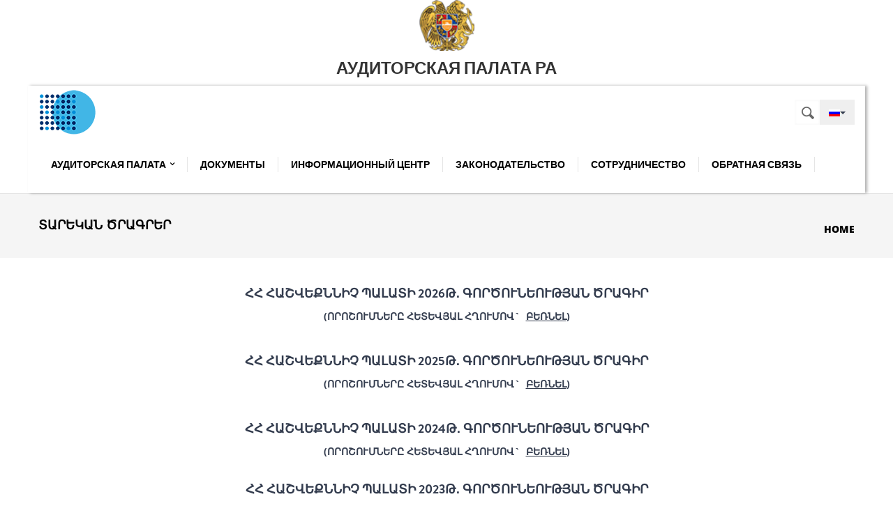

--- FILE ---
content_type: text/html; charset=utf-8
request_url: http://armsai.am/ru/annual-program
body_size: 35284
content:

<!DOCTYPE html>
<!--[if lt IE 7]> <html class="ie ie6" lang="ru" dir="ltr"> <![endif]-->
<!--[if IE 7]>    <html class="ie ie7" lang="ru" dir="ltr"> <![endif]-->
<!--[if IE 8]>    <html class="ie ie8" lang="ru" dir="ltr"> <![endif]-->
<!--[if gt IE 8]> <!--> <html class="" lang="ru" dir="ltr"> <!--<![endif]-->

<head>
  <meta charset="utf-8">
  <meta name="viewport" content="width=device-width, initial-scale=1.0">
  <meta http-equiv="Content-Type" content="text/html; charset=utf-8" />
<meta name="Generator" content="Drupal 7 (http://drupal.org)" />
<link rel="canonical" href="/ru/annual-program" />
<link rel="shortlink" href="/ru/node/670" />
<link rel="shortcut icon" href="http://armsai.am/sites/default/files/gerb_0_0.png" type="image/png" />
<meta name="viewport" content="width=device-width, initial-scale=1, maximum-scale=1.2" />
  <title>Տարեկան ծրագրեր | AUDIT CHAMBER OF THE  RA</title>
  <link type="text/css" rel="stylesheet" href="http://armsai.am/sites/default/files/css/css_rEI_5cK_B9hB4So2yZUtr5weuEV3heuAllCDE6XsIkI.css" media="all" />
<link type="text/css" rel="stylesheet" href="http://armsai.am/sites/default/files/css/css_k5CUZVCpPPT5LlzIwOyxkDxVRcxKMKk16gAp2KmYaIo.css" media="all" />
<link type="text/css" rel="stylesheet" href="http://armsai.am/sites/default/files/css/css_VZX2THGFnyZwk7h30FMp0sQQQlTZSNFCJtjV_KiPGVQ.css" media="all" />
<link type="text/css" rel="stylesheet" href="https://cdnjs.cloudflare.com/ajax/libs/font-awesome/4.4.0/css/font-awesome.min.css" media="all" />
<link type="text/css" rel="stylesheet" href="http://armsai.am/sites/default/files/css/css_kgrQ3GwshVmPQiO9_6og4Ypfw9ufw_CrMQDOI0JRq8U.css" media="all" />
<link type="text/css" rel="stylesheet" href="http://armsai.am/sites/default/files/css/css_CFc68OHR427oxxLBnFJYf2tfn6RNngSfex72A1FhrsM.css" media="all" />
  <script src="http://armsai.am/sites/default/files/js/js_IKjm3jANaW4BYno7Ph00V2ApkdrSYOZYT3C4ydrwn8Q.js"></script>
<script src="http://armsai.am/sites/default/files/js/js_omZvNZdm4lxXylxvTW72c5eyIaBnvHqFPYjN0nqNipo.js"></script>
<script src="http://armsai.am/sites/default/files/js/js_SdwyO5VdEpT4grr5tM5ehQdTqE8__OYaE0X6vviu8sI.js"></script>
<script>jQuery(document).ready(function () {
        var labels = jQuery(".field-label");
        jQuery.each(labels, function() {
          this.innerHTML = this.innerHTML.replace(":", "");
        });
      });</script>
<script src="http://armsai.am/sites/default/files/js/js_4d3o40M7JRta7mewhjL6KBLXDD1ZEqoclK-1J0Ukfpk.js"></script>
<script>(function(i,s,o,g,r,a,m){i["GoogleAnalyticsObject"]=r;i[r]=i[r]||function(){(i[r].q=i[r].q||[]).push(arguments)},i[r].l=1*new Date();a=s.createElement(o),m=s.getElementsByTagName(o)[0];a.async=1;a.src=g;m.parentNode.insertBefore(a,m)})(window,document,"script","https://www.google-analytics.com/analytics.js","ga");ga("create", "UA-145515237-1", {"cookieDomain":"auto"});ga("set", "anonymizeIp", true);ga("send", "pageview");</script>
<script src="http://armsai.am/sites/default/files/js/js_OzibrdTek1ndChOcPc89RSRYDtHrDje702pyCAM95II.js"></script>
<script src="http://armsai.am/sites/default/files/js/js_4F99KRF7vnC74rnrBlUj_2Eo4XfnKK8PWiigcutNj9M.js"></script>
<script>jQuery.extend(Drupal.settings, {"basePath":"\/","pathPrefix":"ru\/","ajaxPageState":{"theme":"gavias_mdeal","theme_token":"gmhXxnbbUXEnzVRSIO_dqNwJKI_zh7dALgWHLwulX18","jquery_version":"1.12","jquery_version_token":"FcvKG2ATWb_gZ02QuB_3nm5-Pe1MuElc_LY5UZRETMQ","js":{"sites\/all\/modules\/jquery_update\/replace\/jquery\/1.12\/jquery.min.js":1,"misc\/jquery-extend-3.4.0.js":1,"misc\/jquery-html-prefilter-3.5.0-backport.js":1,"misc\/jquery.once.js":1,"misc\/drupal.js":1,"sites\/all\/modules\/jquery_update\/js\/jquery_browser.js":1,"misc\/ajax.js":1,"sites\/all\/modules\/jquery_update\/js\/jquery_update.js":1,"public:\/\/languages\/ru_SZTMNmWYlTrvcxhwnW0oICQ8jNaP0vvkPUWxwzDdz_0.js":1,"0":1,"sites\/all\/libraries\/colorbox\/jquery.colorbox-min.js":1,"sites\/all\/modules\/colorbox\/js\/colorbox.js":1,"sites\/all\/modules\/colorbox\/styles\/default\/colorbox_style.js":1,"sites\/all\/modules\/colorbox\/js\/colorbox_load.js":1,"sites\/all\/modules\/tb_megamenu\/js\/tb-megamenu-frontend.js":1,"sites\/all\/modules\/tb_megamenu\/js\/tb-megamenu-touch.js":1,"sites\/all\/modules\/google_analytics\/googleanalytics.js":1,"1":1,"sites\/all\/modules\/gavias\/gavias_shortcodes\/inc\/js\/custom.js":1,"misc\/progress.js":1,"sites\/all\/modules\/colorbox_node\/colorbox_node.js":1,"sites\/all\/themes\/gavias_mdeal\/vendor\/owl-carousel\/owl.carousel.js":1,"sites\/all\/themes\/gavias_mdeal\/vendor\/isotope.pkgd.min.js":1,"sites\/all\/themes\/gavias_mdeal\/vendor\/masonry.pkgd.min.js":1,"sites\/all\/themes\/gavias_mdeal\/vendor\/wow.min.js":1,"sites\/all\/themes\/gavias_mdeal\/vendor\/jquery.appear.js":1,"sites\/all\/themes\/gavias_mdeal\/vendor\/count-to.js":1,"sites\/all\/themes\/gavias_mdeal\/vendor\/jquery.easypiechart.min.js":1,"sites\/all\/themes\/gavias_mdeal\/vendor\/prettyphoto\/js\/jquery.prettyPhoto.js":1,"sites\/all\/themes\/gavias_mdeal\/vendor\/jpreloader.min.js":1,"sites\/all\/themes\/gavias_mdeal\/js\/bootstrap.js":1,"sites\/all\/themes\/gavias_mdeal\/js\/imagesloader.min.js":1,"sites\/all\/themes\/gavias_mdeal\/js\/theme.plugins.js":1},"css":{"modules\/system\/system.base.css":1,"modules\/system\/system.messages.css":1,"sites\/all\/modules\/simplenews\/simplenews.css":1,"sites\/all\/modules\/colorbox_node\/colorbox_node.css":1,"modules\/comment\/comment.css":1,"sites\/all\/modules\/date\/date_api\/date.css":1,"sites\/all\/modules\/date\/date_popup\/themes\/datepicker.1.7.css":1,"modules\/field\/theme\/field.css":1,"modules\/node\/node.css":1,"modules\/poll\/poll.css":1,"modules\/search\/search.css":1,"modules\/forum\/forum.css":1,"sites\/all\/modules\/views\/css\/views.css":1,"sites\/all\/modules\/ckeditor\/css\/ckeditor.css":1,"sites\/all\/modules\/media\/modules\/media_wysiwyg\/css\/media_wysiwyg.base.css":1,"sites\/all\/modules\/colorbox\/styles\/default\/colorbox_style.css":1,"sites\/all\/modules\/ctools\/css\/ctools.css":1,"sites\/all\/modules\/panels\/css\/panels.css":1,"modules\/locale\/locale.css":1,"https:\/\/cdnjs.cloudflare.com\/ajax\/libs\/font-awesome\/4.4.0\/css\/font-awesome.min.css":1,"sites\/all\/modules\/tb_megamenu\/css\/bootstrap.css":1,"sites\/all\/modules\/tb_megamenu\/css\/base.css":1,"sites\/all\/modules\/tb_megamenu\/css\/default.css":1,"sites\/all\/modules\/tb_megamenu\/css\/compatibility.css":1,"sites\/all\/themes\/gavias_mdeal\/css\/template.css":1,"sites\/all\/themes\/gavias_mdeal\/css\/bootstrap.css":1,"sites\/all\/themes\/gavias_mdeal\/vendor\/owl-carousel\/owl.carousel.css":1,"sites\/all\/themes\/gavias_mdeal\/vendor\/owl-carousel\/owl.transitions.css":1,"sites\/all\/themes\/gavias_mdeal\/vendor\/prettyphoto\/css\/prettyPhoto.css":1,"sites\/all\/themes\/gavias_mdeal\/css\/font-awesome.css":1,"sites\/all\/themes\/gavias_mdeal\/css\/animate.css":1}},"colorbox":{"opacity":"0.85","current":"{current} \u0438\u0437 {total}","previous":"\u00ab \u041f\u0440\u0435\u0434\u044b\u0434\u0443\u0449\u0438\u0439","next":"\u0421\u043b\u0435\u0434\u0443\u044e\u0449\u0438\u0439 \u00bb","close":"\u0417\u0430\u043a\u0440\u044b\u0442\u044c","maxWidth":"98%","maxHeight":"98%","fixed":true,"mobiledetect":true,"mobiledevicewidth":"480px","specificPagesDefaultValue":"admin*\nimagebrowser*\nimg_assist*\nimce*\nnode\/add\/*\nnode\/*\/edit\nprint\/*\nprintpdf\/*\nsystem\/ajax\nsystem\/ajax\/*"},"googleanalytics":{"trackOutbound":1,"trackMailto":1,"trackDownload":1,"trackDownloadExtensions":"7z|aac|arc|arj|asf|asx|avi|bin|csv|doc(x|m)?|dot(x|m)?|exe|flv|gif|gz|gzip|hqx|jar|jpe?g|js|mp(2|3|4|e?g)|mov(ie)?|msi|msp|pdf|phps|png|ppt(x|m)?|pot(x|m)?|pps(x|m)?|ppam|sld(x|m)?|thmx|qtm?|ra(m|r)?|sea|sit|tar|tgz|torrent|txt|wav|wma|wmv|wpd|xls(x|m|b)?|xlt(x|m)|xlam|xml|z|zip","trackColorbox":1},"urlIsAjaxTrusted":{"\/ru\/annual-program":true},"colorbox_node":{"width":"980px","height":"580px"}});</script>
    <!-- HTML5 Shim and Respond.js IE8 support of HTML5 elements and media queries -->
    <!-- WARNING: Respond.js doesn't work if you view the page via file:// -->
    <!--[if lt IE 9]>
      <script src="https://oss.maxcdn.com/libs/html5shiv/3.7.0/html5shiv.js"></script>
      <script src="https://oss.maxcdn.com/libs/respond.js/1.3.0/respond.min.js"></script>
    <![endif]-->
    <!-- User defined CSS --><style type='text/css'>.view-review.view-display-id-block_all_closed_program_list .view-list ul li.view-list-item {
  padding: 15px;
 text-transform: none;
}

.show-case h5 {
  text-align: center;
}


.chamber-structure-wrapper.blue-square li .item-wrapper {
  height: 250px;
}
.img_1{
background-image: url(http://armsai.am/sites/all/themes/gavias_mdeal/images/1.png);
cursor: pointer;
width: 120px;
height: 120px;
background-repeat: no-repeat;
background-position-x: 25px;
background-position-y: 17px;
}

.img_1:hover {
background-image: url(http://armsai.am/sites/all/themes/gavias_mdeal/images/1.png);
cursor: pointer;
width: 120px;
height: 120px;
background-repeat: no-repeat;
background-position-x: -74px;
background-color: #179bb2;
border-radius: 50%;
background-position-y: 17px;
}
.img_2{
background-image: url(http://armsai.am/sites/all/themes/gavias_mdeal/images/2.png);
cursor: pointer;
width: 120px;
height: 120px;
background-repeat: no-repeat;
background-position-x: 25px;
background-position-y: 17px;
}

.img_2:hover {
background-image: url(http://armsai.am/sites/all/themes/gavias_mdeal/images/2.png);
cursor: pointer;
width: 120px;
height: 120px;
background-repeat: no-repeat;
background-position-x: -74px;
background-color: #179bb2;
border-radius: 50%;
background-position-y: 17px;
}
.img_3{
background-image: url(http://armsai.am/sites/all/themes/gavias_mdeal/images/3.png);
cursor: pointer;
width: 120px;
height: 120px;
background-repeat: no-repeat;
background-position-x: 25px;
background-position-y: 17px;
}

.img_3:hover {
background-image: url(http://armsai.am/sites/all/themes/gavias_mdeal/images/3.png);
cursor: pointer;
width: 120px;
height: 120px;
background-repeat: no-repeat;
background-position-x: -74px;
background-color: #179bb2;
border-radius: 50%;
background-position-y: 17px;
}
.img_4{
background-image: url(http://armsai.am/sites/all/themes/gavias_mdeal/images/4.png);
cursor: pointer;
width: 120px;
height: 120px;
background-repeat: no-repeat;
background-position-x: 25px;
background-position-y: 17px;
}

.img_4:hover {
background-image: url(http://armsai.am/sites/all/themes/gavias_mdeal/images/4.png);
cursor: pointer;
width: 120px;
height: 120px;
background-repeat: no-repeat;
background-position-x: -74px;
background-color: #179bb2;
border-radius: 50%;
background-position-y: 17px;
}
.img_5{
background-image: url(http://armsai.am/sites/all/themes/gavias_mdeal/images/5.png);
cursor: pointer;
width: 120px;
height: 120px;
background-repeat: no-repeat;
background-position-x: 25px;
background-position-y: 17px;
}

.img_5:hover {
background-image: url(http://armsai.am/sites/all/themes/gavias_mdeal/images/5.png);
cursor: pointer;
width: 120px;
height: 120px;
background-repeat: no-repeat;
background-position-x: -74px;
background-color: #179bb2;
border-radius: 50%;
background-position-y: 17px;
}
.img_6{
background-image: url(http://armsai.am/sites/all/themes/gavias_mdeal/images/6.png);
cursor: pointer;
width: 120px;
height: 120px;
background-repeat: no-repeat;
background-position-x: 25px;
background-position-y: 17px;
}

.img_6:hover {
background-image: url(http://armsai.am/sites/all/themes/gavias_mdeal/images/6.png);
cursor: pointer;
width: 120px;
height: 120px;
background-repeat: no-repeat;
background-position-x: -74px;
background-color: #179bb2;
border-radius: 50%;
background-position-y: 17px;
}
.top_promotion {
 background-color:#179BB2;
}
.search-region {
   /*right: 15px;
    top: 18px;
   margin-top:0px; */
right: unset;
    top: unset;
   margin-top:-3px; 
}
ul.menu > li {
display:inline;
float:right;
}
.inline_lang ul li {
display:inline;
float:left;
padding:0px 10px;
}

ul.menu > li a:hover {
padding-left:16px;
color: #ba535f;
}
.block {
margin-bottom:0px !important;
}
.inline_lang a, .leaf a, .collapsed a {
    color: #fff;
}
.inline_lang a:hover, .leaf a:hover, .collapsed a  {
    color: #ba535f
}
.active {
color:#ba535f;
}
.block-content ul.menu > li a:after {
visibility: hidden;
}
.nav > li > a, .nav > li > a:hover, .nav > li > a:focus {
background-color: #179BB2 !important;
}
.row > .col-md-4 {
    margin-top: 20px;
}
.tb-megamenu .nav-collapse ul.nav > li > a {
font-family: "brandon","Helvetica Neue",Helvetica,Arial,sans-serif;
}
.entry-title h3 a {
    text-transform: none;
    font-size: 16px;
}
div#site-name {
    padding-top: 25px;
}
.newsletter-default .block-content{
    padding: 0px;
}
.img-circle {
border-radius:25%;
    width: 160px;
    margin-top: 15px;
max-width: 30%;
}
.img-circle:hover {
    transform: scale(1.05);
}
img{
max-width:100%;
height: auto;
}
.field-item.even,
.field-item.odd {
    margin: 0 auto;
    display: table;
}



.view-home-blog .row > .grid {
    padding: 15px !important;
}
.pane-content > .row > .col-md-4 {
    margin-top: 0px;
}
.block.contextual-links-region.panel-pane.pane-block.pane-simplenews-7.pane-simplenews.newsletter-default p {
    padding: 10px 10px 0 0;
    float: left;
}
#node-116 h2{
text-align: center;
}
.post-block.post-author.clearfix {
    display: none;
}
#block-poll-recent {
    display: none;
}
.block .block-title span {
    margin-bottom: 0;
}
.post-title h2 a {
    font-size: 18px;
}
.views-exposed-widget #edit-from-value-date, .views-exposed-widget #edit-to-value-date {
    width: 150px;
}
.view-content .field-content a {
    text-transform: uppercase;
}
span.views-label.views-label-field-team-job {
    float: left;
    margin-right: 10px;
}
.views-field.views-field-field-team-avata-1 {
    clear: both;
}
span.views-label.views-label-field-team-youtube {
    float: left;
    margin-right: 10px;
}
.view-list-item:nth-child(odd) {background: #f1f1f1;}

.view-list-item:nth-child(even) {background: #FFF;}
.blog-single-post .field-type-taxonomy-term-reference .field-items > .field-item {
margin-left: 15px;
}
.StaffNamePosStyle {
text-align: center;
    color: #C40002;
    font-size: 16px;
}
.view-display-id-page_1 .view-content div {margin-top: 10px;}
.view-display-id-page_1 .view-content > div:nth-child(odd) {background: #f1f1f1;}
.view-display-id-page_1 .view-content > div:nth-child(even) {background: #FFF;}
.form-item-from-value-date .description, .form-item-to-value-date .description {display:none}
.item-list {
    margin-top: 20px;
}
.field-name-field-team-twitter .field-label,.field-name-field-team-twitter .field-items, .field-name-field-team-youtube  .field-label, .field-name-field-team-youtube .field-items  {
width: 50%;
float: left;
}
.field-name-field-team-job, .field-name-field-firstname-lastname  {font-weight: bold;    padding-bottom: 5px;}
.block-content .view-content > div {
    padding: 10px;
}
.views-field.views-field-title {
    text-align: center;
    font-weight: bold;
    font-size: 16px;
}
.views-field.views-field-field-description .field-content p {
    font-style: italic;
}
.content-first .post-title h1, .post-content .post-meta-wrap .post-title h3 {
text-transform: none;
}

.post-meta-comments, .post-meta span:nth-child(2), .post-content-inner  {
    display: none;
}
#sidebar-right .block-title span {
  text-transform:none !important;
}
.blog-item.item-masory.col-sm-4.col-xs-12 {
position:unset !important;
}
.view-page-blog-masonry.post-area.post-masonry-style {
height:unset !important;
}



div.panels-flexible-row:nth-child(6),
div.panels-flexible-row:nth-child(7),
div.panels-flexible-row:nth-child(8),
div.panels-flexible-row:nth-child(9),
div.panels-flexible-row:nth-child(10),
.after_content
 {
display:none;
}
#header .area-main-menu {
box-shadow: 3px 0px 4px 0px rgba(0, 0, 0, 0.3);
}

.block-content .row .col-md-4 .item {
height: 200px;
}
.show-case .item .highlight_content h4 {
margin-top: -20px;
}
.post-block .row-post-single > div {
    width: 100% !important; 
    float: none;
}
.post-title h3, .post-date-blog {
   margin: 0 auto !important;
    float: none;
    display: table;
    width: 96%;
}
#block-simplenews-7 {
    margin: 0;
    padding: 0;
}
#footer .block .block-title span {
   margin-top: 10px;
}
.newsletter-default .block-content form .form-item {
   width: 100%;
  padding-bottom: 10px;
}

.panels-flexible-row-1-main-row-inside {
    display: none;
}
.header_font_size {
font-size: 24px;
}

@media only screen and (max-width: 768px) {
.logo2{display: none}
    }</style><!-- End user defined CSS --></head>
<body class="html not-front not-logged-in no-sidebars page-node page-node- page-node-670 node-type-page i18n-ru not-preloader" >


  <div id="skip-link">
    <a href="#main-content" class="element-invisible element-focusable">Skip to main content</a>
  </div>
    <div class="gavias-main-page">
   
      
    

   <header id="header" >
            <div class="header-main">
         <div class="container">
            <div class="header-main-inner">
               <div class="row">
                                     <h1 class="logo">
                        <a href="/ru" title="Home" rel="home" id="logo"><img src="http://armsai.am/sites/default/files/gerb_4.png" alt="Home"/></a>
                       </h1>
                                                                     <div id="name-and-slogan">
                                                                                                               <div id="site-name">
                                                <a href="/ru" title="Home"
                                                    rel="home"><h4 class="header_font_size">АУДИТОРСКАЯ ПАЛАТА РА</h4></a>
                                          </div>
                                    
                                                        <!-- /#name-and-slogan -->
                                         </div>
               </div> 
               <div class="row">
                     <div class="col-md-12 col-xs-7 area-main-menu">
                     <div class="logo2 hidden-xs"><img src="/sites/all/themes/gavias_mdeal/logo2.png"></div>
                    <div class="region region-main-menu">
    <div id="block-locale-language" class="block block-locale inline_lang no-title">
  <div class="block-inner clearfix">

    <div class="block-title">
                      </div> 
   
    <div class="block-content">
      <div>
        <div class="dropdown"><button class="btn btn-navbar tb-megamenu-button" data-toggle="dropdown"><img class="language-icon" typeof="foaf:Image" src="http://armsai.am/sites/all/modules/languageicons/flags/ru.png" width="16" height="12" alt="Русский" title="Русский" /><span class="caret"></span></button><ul class="dropdown-menu"><li class="hy first"><a href="/hy/annual-program" class="language-link" xml:lang="hy"><img class="language-icon" typeof="foaf:Image" src="http://armsai.am/sites/all/modules/languageicons/flags/hy.png" width="16" height="12" alt="Հայերեն" title="Հայերեն" /></a></li>
<li class="en last"><a href="/en/annual-program" class="language-link" xml:lang="en"><img class="language-icon" typeof="foaf:Image" src="http://armsai.am/sites/all/modules/languageicons/flags/en.png" width="16" height="12" alt="English" title="English" /></a></li>
</ul></div>      </div>
    </div>  
  </div>
</div>
<div id="block-search-form" class="block block-search no-padding no-margin no-title">
  <div class="block-inner clearfix">

    <div class="block-title">
                      </div> 
   
    <div class="block-content">
      <div>
        <form action="/ru/annual-program" method="post" id="search-block-form" accept-charset="UTF-8"><div><div>
      <h2 class="element-invisible">Search form</h2>
    <div class="form-item form-type-textfield form-item-search-block-form">
  <label class="element-invisible" for="edit-search-block-form--2">Поиск </label>
 <input title="Enter the terms you wish to search for." type="text" id="edit-search-block-form--2" name="search_block_form" value="" size="15" maxlength="128" class="form-text" />
</div>
<div class="form-actions form-wrapper form-group" id="edit-actions"><input type="submit" id="edit-submit" name="op" value="Поиск" class="btn-primary btn form-submit" /></div><input type="hidden" name="form_build_id" value="form-ZZ8a2Af2iz6fFJroSekryPplaoK190FjDVowKSQlHvE" />
<input type="hidden" name="form_id" value="search_block_form" />
</div>
</div></form>      </div>
    </div>  
  </div>
</div>
<div id="block-tb-megamenu-main-menu" class="block block-tb-megamenu no-bg no-margin position-static no-title">
  <div class="block-inner clearfix">

    <div class="block-title">
                      </div> 
   
    <div class="block-content">
      <div>
        <div  class="tb-megamenu tb-megamenu-main-menu">
      <button data-target=".nav-collapse" data-toggle="collapse" class="btn btn-navbar tb-megamenu-button" type="button">
      <i class="fa fa-reorder"></i>
    </button>
    <div class="nav-collapse  always-show">
    <ul  class="tb-megamenu-nav nav level-0 items-21">
  <li  data-id="2074" data-level="1" data-type="menu_item" data-class="" data-xicon="" data-caption="" data-alignsub="" data-group="0" data-hidewcol="0" data-hidesub="0" class="tb-megamenu-item level-1 mega dropdown">
  <a href="http://armsai.am/ru/"  class="dropdown-toggle" title="Аудиторская Палата">
        
    Аудиторская Палата          <span class="caret"></span>
          </a>
  <div  data-class="" data-width="" class="tb-megamenu-submenu dropdown-menu mega-dropdown-menu nav-child">
  <div class="mega-dropdown-inner">
    <div  class="tb-megamenu-row row-fluid">
  <div  data-class="" data-width="12" data-hidewcol="0" id="tb-megamenu-column-1" class="tb-megamenu-column span12  mega-col-nav">
  <div class="tb-megamenu-column-inner mega-inner clearfix">
        <ul  class="tb-megamenu-subnav mega-nav level-1 items-3">
  <li  data-id="2075" data-level="2" data-type="menu_item" data-class="" data-xicon="" data-caption="" data-alignsub="" data-group="0" data-hidewcol="0" data-hidesub="0" class="tb-megamenu-item level-2 mega">
  <a href="http://armsai.am/ru/content/%D0%BF%D1%80%D0%B5%D0%B4%D1%81%D0%B5%D0%B4%D0%B0%D1%82%D0%B5%D0%BB%D1%8C"  title="Председатель">
        
    Председатель          </a>
  </li>

<li  data-id="2086" data-level="2" data-type="menu_item" data-class="" data-xicon="" data-caption="" data-alignsub="" data-group="0" data-hidewcol="0" data-hidesub="0" class="tb-megamenu-item level-2 mega">
  <a href="http://armsai.am/ru/%D1%87%D0%BB%D0%B5%D0%BD%D1%8B-%D0%BF%D0%B0%D0%BB%D0%B0%D1%82%D1%8B"  title="ЧЛЕНЫ ПАЛАТЫ">
        
    ЧЛЕНЫ ПАЛАТЫ          </a>
  </li>

<li  data-id="2089" data-level="2" data-type="menu_item" data-class="" data-xicon="" data-caption="" data-alignsub="" data-group="0" data-hidewcol="0" data-hidesub="0" class="tb-megamenu-item level-2 mega">
  <a href="http://armsai.am/ru/content/%D1%81%D1%82%D1%80%D1%83%D0%BA%D1%82%D1%83%D1%80%D0%B0"  title="Структура">
        
    Структура          </a>
  </li>
</ul>
  </div>
</div>
</div>
  </div>
</div>
</li>

<li  data-id="2077" data-level="1" data-type="menu_item" data-class="" data-xicon="" data-caption="" data-alignsub="" data-group="0" data-hidewcol="0" data-hidesub="0" class="tb-megamenu-item level-1 mega">
  <a href="http://armsai.am/ru/documents"  title="Документы">
        
    Документы          </a>
  </li>

<li  data-id="2079" data-level="1" data-type="menu_item" data-class="" data-xicon="" data-caption="" data-alignsub="" data-group="0" data-hidewcol="0" data-hidesub="0" class="tb-megamenu-item level-1 mega">
  <a href="/ru/news"  title="Информационный центр">
        
    Информационный центр          </a>
  </li>

<li  data-id="2081" data-level="1" data-type="menu_item" data-class="" data-xicon="" data-caption="" data-alignsub="" data-group="0" data-hidewcol="0" data-hidesub="0" class="tb-megamenu-item level-1 mega">
  <a href="http://armsai.am/ru/legislation"  title="Законодательство">
        
    Законодательство          </a>
  </li>

<li  data-id="2083" data-level="1" data-type="menu_item" data-class="" data-xicon="" data-caption="" data-alignsub="" data-group="0" data-hidewcol="0" data-hidesub="0" class="tb-megamenu-item level-1 mega">
  <a href="/ru/content/%D0%BC%D0%B5%D0%B6%D0%B4%D1%83%D0%BD%D0%B0%D1%80%D0%BE%D0%B4%D0%BD%D1%8B%D0%B5-%D1%81%D0%B2%D1%8F%D0%B7%D0%B8" >
        
    Сотрудничество          </a>
  </li>

<li  data-id="2085" data-level="1" data-type="menu_item" data-class="" data-xicon="" data-caption="" data-alignsub="" data-group="0" data-hidewcol="0" data-hidesub="0" class="tb-megamenu-item level-1 mega">
  <a href="/ru/contact"  title="ОБРАТНАЯ СВЯЗЬ">
        
    ОБРАТНАЯ СВЯЗЬ          </a>
  </li>
</ul>
      </div>
  </div>
      </div>
    </div>  
  </div>
</div>
  </div>
                                 </div>   
               </div>
            </div>     
         </div>
      </div>   
   </header>

	<div role="main" class="main main-page">
					<section class="page-top breadcrumb-wrap">
				<div class="container">
											<div class="row">
							<div class="col-md-12">
																<div class="ptitle">Տարեկան ծրագրեր</div>
																<div id="breadcrumbs"><ul class="breadcrumb"><li><a href="/ru/home-v1">Home</a></li> </ul> </div>
							</div>
						</div>
									</div>
			</section>
		        		

		
		<div id="content" class="content content-full">
			<div class="container">
				<div class="content-main-inner">
					<div class="row">
						
						<div id="page-main-content" class="main-content col-md-12">

							<div class="main-content-inner">
																								
								
																	<div class="content-main">
										  <div class="region region-content">
    <div id="block-system-main" class="block block-system no-title">
  <div class="block-inner clearfix">

    <div class="block-title">
                      </div> 
   
    <div class="block-content">
      <div>
        <div id="node-670" class="node node-page clearfix" about="/ru/annual-program" typeof="foaf:Document">

  
      <span property="dc:title" content="Տարեկան ծրագրեր" class="rdf-meta element-hidden"></span>
  
    <div class="field field-name-body field-type-text-with-summary field-label-hidden"><div class="field-items"><div class="field-item even" property="content:encoded"><div align="center">
<h4 class="text-center"><a href="https://armsai.am/sites/default/files/Decree%2081-L%2029.12.2025%20final.docx">ՀՀ ՀԱՇՎԵՔՆՆԻՉ ՊԱԼԱՏԻ 2026Թ․ ԳՈՐԾՈՒՆԵՈՒԹՅԱՆ ԾՐԱԳԻՐ</a></h4>
<p><strong>(ՈՐՈՇՈՒՄՆԵՐԸ ՀԵՏԵՎՅԱԼ ՀՂՈՒՄՈՎ`  <a href="https://armsai.am/sites/default/files/Decree%2081-L%20signed.docx"><u>ԲԵՌՆԵԼ</u></a>)</strong><br />
</p><h4 class="text-center"> </h4>
<h4 class="text-center"><a href="https://armsai.am/sites/default/files/Append%201%2009.12.2025.docx">ՀՀ ՀԱՇՎԵՔՆՆԻՉ ՊԱԼԱՏԻ 2025Թ․ ԳՈՐԾՈՒՆԵՈՒԹՅԱՆ ԾՐԱԳԻՐ</a></h4>
<p><strong>(ՈՐՈՇՈՒՄՆԵՐԸ ՀԵՏԵՎՅԱԼ ՀՂՈՒՄՈՎ`  <a href="https://armsai.am/sites/default/files/123-L%20final%206.12.2025.docx"><u>ԲԵՌՆԵԼ</u></a>)</strong></p>
<h4 class="text-center"> </h4>
<h4 class="text-center"><a href="https://armsai.am/files/program2024.docx" target="_blank">ՀՀ ՀԱՇՎԵՔՆՆԻՉ ՊԱԼԱՏԻ 2024Թ․ ԳՈՐԾՈՒՆԵՈՒԹՅԱՆ ԾՐԱԳԻՐ</a></h4>
<p><strong>(ՈՐՈՇՈՒՄՆԵՐԸ ՀԵՏԵՎՅԱԼ ՀՂՈՒՄՈՎ`  <u><a href="https://armsai.am/files/2024-himn.zip">ԲԵՌՆԵԼ</a></u>)</strong></p>
<p> </p>
<h4 class="text-center"><a href="https://armsai.am/files/program2023.docx" target="_blank">ՀՀ ՀԱՇՎԵՔՆՆԻՉ ՊԱԼԱՏԻ 2023Թ․ ԳՈՐԾՈՒՆԵՈՒԹՅԱՆ ԾՐԱԳԻՐ</a></h4>
<p><strong>(ՈՐՈՇՈՒՄՆԵՐԸ ՀԵՏԵՎՅԱԼ ՀՂՈՒՄՈՎ`  <u><a href="https://armsai.am/files/2023-himn.zip">ԲԵՌՆԵԼ</a></u>)</strong></p>
<p> </p>
<h4 class="text-center"><a href="https://armsai.am/files/program2022.pdf" target="_blank">ՀՀ ՀԱՇՎԵՔՆՆԻՉ ՊԱԼԱՏԻ 2022Թ․ ԳՈՐԾՈՒՆԵՈՒԹՅԱՆ ԾՐԱԳԻՐ</a></h4>
<p> </p>
<h4 class="text-center"><a href="https://armsai.am/files/program2021.pdf" target="_blank">ՀՀ ՀԱՇՎԵՔՆՆԻՉ ՊԱԼԱՏԻ 2021Թ․ ԳՈՐԾՈՒՆԵՈՒԹՅԱՆ ԾՐԱԳԻՐ</a></h4>
<h4 class="text-center"> </h4>
<h4 class="text-center"><a href="https://armsai.am/files/program2020.pdf" target="_blank">ՀՀ ՀԱՇՎԵՔՆՆԻՉ ՊԱԼԱՏԻ 2020Թ․ ԳՈՐԾՈՒՆԵՈՒԹՅԱՆ ԾՐԱԳԻՐ</a></h4>
<p> </p>
<h4 align="center"><a href="https://armsai.am/files/program2019.pdf" target="_blank">ՀՀ ՀԱՇՎԵՔՆՆԻՉ ՊԱԼԱՏԻ 2019Թ․ ԳՈՐԾՈՒՆԵՈՒԹՅԱՆ ԾՐԱԳԻՐ</a></h4>
<p> </p>
</div>
<div align="center">
<h4 class="text-center" color="#00FF00"><a href="https://armsai.am/files/program2018.pdf" target="_blank">ՀՀ ՎԵՐԱՀՍԿԻՉ ՊԱԼԱՏԻ 2018Թ. ԳՈՐԾՈՒՆԵՈՒԹՅԱՆ ԾՐԱԳԻՐ</a>*</h4>
<p> </p>
<p> </p>
<p> </p>
<p> </p>
</div>
<p><strong>*   «Հաշվեքննիչ պալատի մասին» ՀՀ օրենքի 46-րդ հոդվածի համաձայն՝</strong>
</p><p><em>1. Հաշվեքննիչ պալատը հանդիսանում է Հայաստանի Հանրապետության վերահսկիչ պալատի իրավահաջորդը:</em>
</p><p><em>2. Սույն օրենքն ուժի մեջ մտնելուց հետո հաշվեքննիչ պալատն առաջին տարում իրագործում է Ազգային ժողովի արդեն ընդունած՝ Հայաստանի Հանրապետության վերահսկիչ պալատի գործունեության տարեկան ծրագիրը, իսկ Հայաստանի Հանրապետության վերահսկիչ պալատի գործունեության վերաբերյալ տարեկան հաղորդումը սույն օրենքով սահմանված կարգով Ազգային ժողով է ներկայացնում հաշվեքննիչ պալատը:</em></p>
<p><em>3. Հաշվեքննիչ պալատի տարեկան առաջին հաղորդումը պարունակում է Հայաստանի Հանրապետության վերահսկիչ պալատի վերջին տարեկան գործունեության ծրագրով նախատեսված ծրագրային հարցերով սահմանված վերահսկողության արդյունքների վերաբերյալ տեղեկատվություն:</em></p>
<p style="font-style: italic;"> </p>
<p color="#00FF00"> </p>
<p color="#00FF00"> </p>
</div></div></div>
  
</div>      </div>
    </div>  
  </div>
</div>
  </div>
									</div>	
								
															</div>
						</div>	

						
											</div>	
				</div>
			</div>
		</div>

		
					<div class="after_content border-top">
				<div class="container">
					  <div class="region region-after-content">
    <div id="block-widget-widget-social-network" class="block block-widget no-title">
  <div class="block-inner clearfix">

    <div class="block-title">
                      </div> 
   
    <div class="block-content">
      <div>
        <div id="social-network" class="social-network float-right">
	<ul>
			</ul>
</div>      </div>
    </div>  
  </div>
</div>
  </div>
				</div>	
			</div>
			</div>
	   <footer id="footer" class="footer">
      
            
      <div class="footer-center">
         <div class="container">      
            <div class="row">
               <div class="footer-3col col-lg-4 col-md-4 col-md-1 col-xs-12 column">  <div class="region region-footer-first">
    <div id="block-block-9" class="block block-block ">
  <div class="block-inner clearfix">

    <div class="block-title">
                    <h2><span>Обратная связь</span></h2>
                </div> 
   
    <div class="block-content">
      <div>
        <div class="contact-info">Республика Армения<br />Ереван, пр. М. Баграмяна 19<br />Тел.: + 374 11 888 107<br />Эл. почта: secretariat @ armsai.am</div>
<div class="contact-info"> </div>
<div class="contact-info"> </div>
      </div>
    </div>  
  </div>
</div>
  </div>
</div><div class="footer-3col col-lg-4 col-md-4 col-md-1 col-xs-12 column">  <div class="region region-footer-second">
    <div id="block-block-14" class="block block-block ">
  <div class="block-inner clearfix">

    <div class="block-title">
                    <h2><span>Контактная форма</span></h2>
                </div> 
   
    <div class="block-content">
      <div>
        <p><a href="http://armsai.am/ru/contact"><img alt="" src="http://armsai.am/images/map.png" style="width: 200px; height: 128px;" /></a></p>
      </div>
    </div>  
  </div>
</div>
  </div>
</div><div class="footer-3col col-lg-4 col-md-4 col-md-1 col-xs-12 column">  <div class="region region-footer-third">
    <div id="block-block-13" class="block block-block ">
  <div class="block-inner clearfix">

    <div class="block-title">
                    <h2><span>Ссылки</span></h2>
                </div> 
   
    <div class="block-content">
      <div>
        <ul>
<li><a href="http://www.president.am/ru" target="_blank">Президент</a></li>
<li><a href="http://www.parliament.am/?lang=rus" target="_blank">Национальное Собрание</a></li>
<li><a href="http://www.gov.am/ru/" target="_blank">Правительство</a></li>
<li><a href="http://www.concourt.am/russian/index.htm" target="_blank">Конституционный Суд</a></li>
</ul>
      </div>
    </div>  
  </div>
</div>
  </div>
</div>            </div>   
         </div>
      </div>   
      <div class="copyright">
         <div class="container">
            <div class="copyright-inner">
                 <div class="region region-copyright">
    <div id="block-block-3" class="block block-block no-title">
  <div class="block-inner clearfix">

    <div class="block-title">
                      </div> 
   
    <div class="block-content">
      <div>
        <div align = "center">Аудиторская Палата Республики Армения &copy;2018-2022. Все права защищены.</div>      </div>
    </div>  
  </div>
</div>
  </div>
            </div>   
         </div>   
      </div>
          
     
   </footer>


</div>     
   
</body>

</html>


--- FILE ---
content_type: text/plain
request_url: https://www.google-analytics.com/j/collect?v=1&_v=j102&aip=1&a=1562397242&t=pageview&_s=1&dl=http%3A%2F%2Farmsai.am%2Fru%2Fannual-program&ul=en-us%40posix&dt=%D5%8F%D5%A1%D6%80%D5%A5%D5%AF%D5%A1%D5%B6%20%D5%AE%D6%80%D5%A1%D5%A3%D6%80%D5%A5%D6%80%20%7C%20AUDIT%20CHAMBER%20OF%20THE%20RA&sr=1280x720&vp=1280x720&_u=YEBAAEABAAAAACAAI~&jid=709510014&gjid=2122975763&cid=213529088.1768827938&tid=UA-145515237-1&_gid=1288246182.1768827938&_r=1&_slc=1&z=622645050
body_size: -448
content:
2,cG-TFXN6WN140